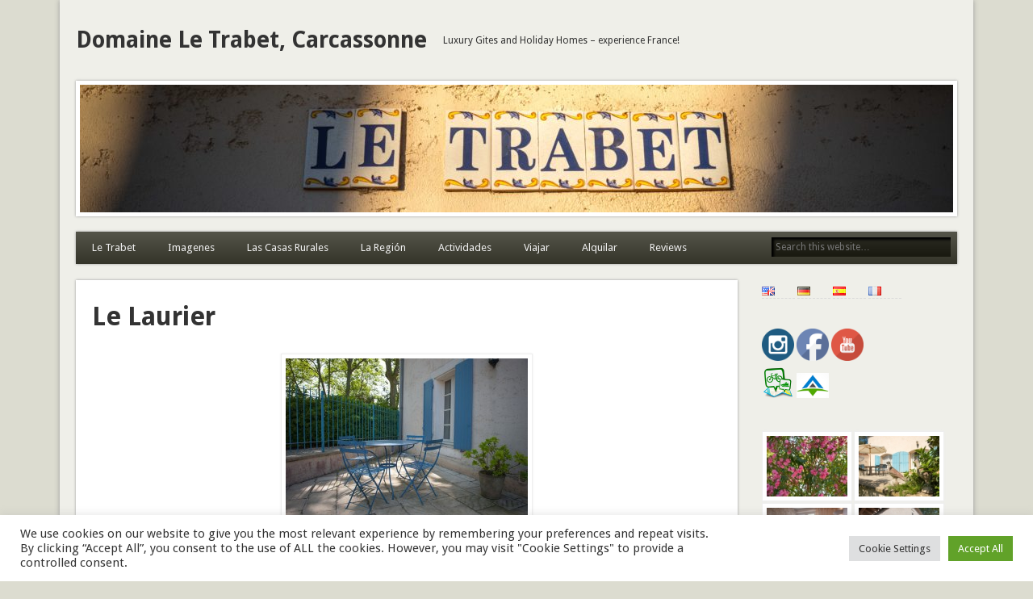

--- FILE ---
content_type: text/html; charset=UTF-8
request_url: https://letrabet.com/las-casas-rurales/casa-rural-le-laurier/
body_size: 17860
content:
<!DOCTYPE html>
<html lang="es-ES">
<head>
<meta charset="UTF-8" />
<meta name="viewport" content="width=device-width" />
<link rel="profile" href="https://gmpg.org/xfn/11" />
<link rel="pingback" href="" />
<!--[if lt IE 9]>
<script src="https://letrabet.com/wp-content/themes/esplanade/scripts/html5.js" type="text/javascript"></script>
<![endif]-->
<meta name='robots' content='index, follow, max-image-preview:large, max-snippet:-1, max-video-preview:-1' />

            <script data-no-defer="1" data-ezscrex="false" data-cfasync="false" data-pagespeed-no-defer data-cookieconsent="ignore">
                var ctPublicFunctions = {"_ajax_nonce":"23582fe0df","_rest_nonce":"0eb86bb17a","_ajax_url":"\/wp-admin\/admin-ajax.php","_rest_url":"https:\/\/letrabet.com\/wp-json\/","data__cookies_type":"none","data__ajax_type":"rest","data__bot_detector_enabled":"1","data__frontend_data_log_enabled":1,"cookiePrefix":"","wprocket_detected":false,"host_url":"letrabet.com","text__ee_click_to_select":"Click to select the whole data","text__ee_original_email":"The complete one is","text__ee_got_it":"Got it","text__ee_blocked":"Bloqueado","text__ee_cannot_connect":"Cannot connect","text__ee_cannot_decode":"Can not decode email. Unknown reason","text__ee_email_decoder":"CleanTalk email decoder","text__ee_wait_for_decoding":"The magic is on the way!","text__ee_decoding_process":"Please wait a few seconds while we decode the contact data."}
            </script>
        
            <script data-no-defer="1" data-ezscrex="false" data-cfasync="false" data-pagespeed-no-defer data-cookieconsent="ignore">
                var ctPublic = {"_ajax_nonce":"23582fe0df","settings__forms__check_internal":"0","settings__forms__check_external":"0","settings__forms__force_protection":"0","settings__forms__search_test":"1","settings__forms__wc_add_to_cart":"0","settings__data__bot_detector_enabled":"1","settings__sfw__anti_crawler":0,"blog_home":"https:\/\/letrabet.com\/","pixel__setting":"3","pixel__enabled":true,"pixel__url":null,"data__email_check_before_post":"1","data__email_check_exist_post":"1","data__cookies_type":"none","data__key_is_ok":true,"data__visible_fields_required":true,"wl_brandname":"Anti-Spam by CleanTalk","wl_brandname_short":"CleanTalk","ct_checkjs_key":"656402da45f827ec20defbd63e7debc5d6332f085764954122b55ef55069d8a9","emailEncoderPassKey":"f381f0b5bb1500487501fb970be6c1ea","bot_detector_forms_excluded":"W10=","advancedCacheExists":false,"varnishCacheExists":false,"wc_ajax_add_to_cart":false,"theRealPerson":{"phrases":{"trpHeading":"\u00a1La insignia de la \u00abPersona real\u00bb!","trpContent1":"El comentarista act\u00faa como una persona real y se verifica que no es un bot.","trpContent2":" Anti-Spam by CleanTalk","trpContentLearnMore":"Saber m\u00e1s"},"trpContentLink":"https:\/\/cleantalk.org\/help\/the-real-person?utm_id=&amp;utm_term=&amp;utm_source=admin_side&amp;utm_medium=trp_badge&amp;utm_content=trp_badge_link_click&amp;utm_campaign=apbct_links","imgPersonUrl":"https:\/\/letrabet.com\/wp-content\/plugins\/cleantalk-spam-protect\/css\/images\/real_user.svg","imgShieldUrl":"https:\/\/letrabet.com\/wp-content\/plugins\/cleantalk-spam-protect\/css\/images\/shield.svg"}}
            </script>
        
	<!-- This site is optimized with the Yoast SEO plugin v26.8 - https://yoast.com/product/yoast-seo-wordpress/ -->
	<title>Le Laurier - Domaine Le Trabet, Carcassonne</title>
	<meta name="description" content="Este apartamento de el enólogo de dos plantas (125 metros cuadrados) ha sido completamente restaurado y cuenta con una chimenea y calefacción central." />
	<link rel="canonical" href="https://letrabet.com/las-casas-rurales/casa-rural-le-laurier/" />
	<meta property="og:locale" content="es_ES" />
	<meta property="og:locale:alternate" content="en_US" />
	<meta property="og:locale:alternate" content="de_DE" />
	<meta property="og:locale:alternate" content="fr_FR" />
	<meta property="og:type" content="article" />
	<meta property="og:title" content="Le Laurier - Domaine Le Trabet, Carcassonne" />
	<meta property="og:description" content="Este apartamento de el enólogo de dos plantas (125 metros cuadrados) ha sido completamente restaurado y cuenta con una chimenea y calefacción central." />
	<meta property="og:url" content="https://letrabet.com/las-casas-rurales/casa-rural-le-laurier/" />
	<meta property="og:site_name" content="Domaine Le Trabet, Carcassonne" />
	<meta property="article:publisher" content="https://facebook.com/letrabet" />
	<meta property="article:modified_time" content="2021-10-22T20:24:43+00:00" />
	<meta property="og:image" content="https://letrabet.com/wp-content/uploads/2013/12/CSL20120625-8667-300x199.jpg" />
	<script type="application/ld+json" class="yoast-schema-graph">{"@context":"https://schema.org","@graph":[{"@type":"WebPage","@id":"https://letrabet.com/las-casas-rurales/casa-rural-le-laurier/","url":"https://letrabet.com/las-casas-rurales/casa-rural-le-laurier/","name":"Le Laurier - Domaine Le Trabet, Carcassonne","isPartOf":{"@id":"https://letrabet.com/le-trabet-es/#website"},"primaryImageOfPage":{"@id":"https://letrabet.com/las-casas-rurales/casa-rural-le-laurier/#primaryimage"},"image":{"@id":"https://letrabet.com/las-casas-rurales/casa-rural-le-laurier/#primaryimage"},"thumbnailUrl":"https://letrabet.com/wp-content/uploads/2013/12/CSL20120625-8667-300x199.jpg","datePublished":"2014-03-13T17:14:58+00:00","dateModified":"2021-10-22T20:24:43+00:00","description":"Este apartamento de el enólogo de dos plantas (125 metros cuadrados) ha sido completamente restaurado y cuenta con una chimenea y calefacción central.","breadcrumb":{"@id":"https://letrabet.com/las-casas-rurales/casa-rural-le-laurier/#breadcrumb"},"inLanguage":"es","potentialAction":[{"@type":"ReadAction","target":["https://letrabet.com/las-casas-rurales/casa-rural-le-laurier/"]}]},{"@type":"ImageObject","inLanguage":"es","@id":"https://letrabet.com/las-casas-rurales/casa-rural-le-laurier/#primaryimage","url":"https://letrabet.com/wp-content/uploads/2013/12/CSL20120625-8667-300x199.jpg","contentUrl":"https://letrabet.com/wp-content/uploads/2013/12/CSL20120625-8667-300x199.jpg"},{"@type":"BreadcrumbList","@id":"https://letrabet.com/las-casas-rurales/casa-rural-le-laurier/#breadcrumb","itemListElement":[{"@type":"ListItem","position":1,"name":"Home","item":"https://letrabet.com/le-trabet-es/"},{"@type":"ListItem","position":2,"name":"Las Casas Rurales","item":"https://letrabet.com/las-casas-rurales/"},{"@type":"ListItem","position":3,"name":"Le Laurier"}]},{"@type":"WebSite","@id":"https://letrabet.com/le-trabet-es/#website","url":"https://letrabet.com/le-trabet-es/","name":"Domaine Le Trabet, Carcassonne","description":"Luxury Gites and Holiday Homes - experience France!","potentialAction":[{"@type":"SearchAction","target":{"@type":"EntryPoint","urlTemplate":"https://letrabet.com/le-trabet-es/?s={search_term_string}"},"query-input":{"@type":"PropertyValueSpecification","valueRequired":true,"valueName":"search_term_string"}}],"inLanguage":"es"}]}</script>
	<!-- / Yoast SEO plugin. -->


<link rel="alternate" href="https://letrabet.com/gites/holiday-apartment-le-laurier/" hreflang="en" />
<link rel="alternate" href="https://letrabet.com/ferienwohnungen/apartment-le-laurier/" hreflang="de" />
<link rel="alternate" href="https://letrabet.com/las-casas-rurales/casa-rural-le-laurier/" hreflang="es" />
<link rel="alternate" href="https://letrabet.com/les-gites/gite-le-laurier/" hreflang="fr" />
<link rel='dns-prefetch' href='//fd.cleantalk.org' />
<link rel='dns-prefetch' href='//challenges.cloudflare.com' />
<link rel="alternate" type="application/rss+xml" title="Domaine Le Trabet, Carcassonne &raquo; Feed" href="https://letrabet.com/es/feed/" />
<link rel="alternate" type="application/rss+xml" title="Domaine Le Trabet, Carcassonne &raquo; Feed de los comentarios" href="https://letrabet.com/es/comments/feed/" />
<link rel="alternate" title="oEmbed (JSON)" type="application/json+oembed" href="https://letrabet.com/wp-json/oembed/1.0/embed?url=https%3A%2F%2Fletrabet.com%2Flas-casas-rurales%2Fcasa-rural-le-laurier%2F&#038;lang=es" />
<link rel="alternate" title="oEmbed (XML)" type="text/xml+oembed" href="https://letrabet.com/wp-json/oembed/1.0/embed?url=https%3A%2F%2Fletrabet.com%2Flas-casas-rurales%2Fcasa-rural-le-laurier%2F&#038;format=xml&#038;lang=es" />
<style id='wp-img-auto-sizes-contain-inline-css' type='text/css'>
img:is([sizes=auto i],[sizes^="auto," i]){contain-intrinsic-size:3000px 1500px}
/*# sourceURL=wp-img-auto-sizes-contain-inline-css */
</style>
<style id='wp-emoji-styles-inline-css' type='text/css'>

	img.wp-smiley, img.emoji {
		display: inline !important;
		border: none !important;
		box-shadow: none !important;
		height: 1em !important;
		width: 1em !important;
		margin: 0 0.07em !important;
		vertical-align: -0.1em !important;
		background: none !important;
		padding: 0 !important;
	}
/*# sourceURL=wp-emoji-styles-inline-css */
</style>
<style id='wp-block-library-inline-css' type='text/css'>
:root{--wp-block-synced-color:#7a00df;--wp-block-synced-color--rgb:122,0,223;--wp-bound-block-color:var(--wp-block-synced-color);--wp-editor-canvas-background:#ddd;--wp-admin-theme-color:#007cba;--wp-admin-theme-color--rgb:0,124,186;--wp-admin-theme-color-darker-10:#006ba1;--wp-admin-theme-color-darker-10--rgb:0,107,160.5;--wp-admin-theme-color-darker-20:#005a87;--wp-admin-theme-color-darker-20--rgb:0,90,135;--wp-admin-border-width-focus:2px}@media (min-resolution:192dpi){:root{--wp-admin-border-width-focus:1.5px}}.wp-element-button{cursor:pointer}:root .has-very-light-gray-background-color{background-color:#eee}:root .has-very-dark-gray-background-color{background-color:#313131}:root .has-very-light-gray-color{color:#eee}:root .has-very-dark-gray-color{color:#313131}:root .has-vivid-green-cyan-to-vivid-cyan-blue-gradient-background{background:linear-gradient(135deg,#00d084,#0693e3)}:root .has-purple-crush-gradient-background{background:linear-gradient(135deg,#34e2e4,#4721fb 50%,#ab1dfe)}:root .has-hazy-dawn-gradient-background{background:linear-gradient(135deg,#faaca8,#dad0ec)}:root .has-subdued-olive-gradient-background{background:linear-gradient(135deg,#fafae1,#67a671)}:root .has-atomic-cream-gradient-background{background:linear-gradient(135deg,#fdd79a,#004a59)}:root .has-nightshade-gradient-background{background:linear-gradient(135deg,#330968,#31cdcf)}:root .has-midnight-gradient-background{background:linear-gradient(135deg,#020381,#2874fc)}:root{--wp--preset--font-size--normal:16px;--wp--preset--font-size--huge:42px}.has-regular-font-size{font-size:1em}.has-larger-font-size{font-size:2.625em}.has-normal-font-size{font-size:var(--wp--preset--font-size--normal)}.has-huge-font-size{font-size:var(--wp--preset--font-size--huge)}.has-text-align-center{text-align:center}.has-text-align-left{text-align:left}.has-text-align-right{text-align:right}.has-fit-text{white-space:nowrap!important}#end-resizable-editor-section{display:none}.aligncenter{clear:both}.items-justified-left{justify-content:flex-start}.items-justified-center{justify-content:center}.items-justified-right{justify-content:flex-end}.items-justified-space-between{justify-content:space-between}.screen-reader-text{border:0;clip-path:inset(50%);height:1px;margin:-1px;overflow:hidden;padding:0;position:absolute;width:1px;word-wrap:normal!important}.screen-reader-text:focus{background-color:#ddd;clip-path:none;color:#444;display:block;font-size:1em;height:auto;left:5px;line-height:normal;padding:15px 23px 14px;text-decoration:none;top:5px;width:auto;z-index:100000}html :where(.has-border-color){border-style:solid}html :where([style*=border-top-color]){border-top-style:solid}html :where([style*=border-right-color]){border-right-style:solid}html :where([style*=border-bottom-color]){border-bottom-style:solid}html :where([style*=border-left-color]){border-left-style:solid}html :where([style*=border-width]){border-style:solid}html :where([style*=border-top-width]){border-top-style:solid}html :where([style*=border-right-width]){border-right-style:solid}html :where([style*=border-bottom-width]){border-bottom-style:solid}html :where([style*=border-left-width]){border-left-style:solid}html :where(img[class*=wp-image-]){height:auto;max-width:100%}:where(figure){margin:0 0 1em}html :where(.is-position-sticky){--wp-admin--admin-bar--position-offset:var(--wp-admin--admin-bar--height,0px)}@media screen and (max-width:600px){html :where(.is-position-sticky){--wp-admin--admin-bar--position-offset:0px}}

/*# sourceURL=wp-block-library-inline-css */
</style><style id='global-styles-inline-css' type='text/css'>
:root{--wp--preset--aspect-ratio--square: 1;--wp--preset--aspect-ratio--4-3: 4/3;--wp--preset--aspect-ratio--3-4: 3/4;--wp--preset--aspect-ratio--3-2: 3/2;--wp--preset--aspect-ratio--2-3: 2/3;--wp--preset--aspect-ratio--16-9: 16/9;--wp--preset--aspect-ratio--9-16: 9/16;--wp--preset--color--black: #000000;--wp--preset--color--cyan-bluish-gray: #abb8c3;--wp--preset--color--white: #ffffff;--wp--preset--color--pale-pink: #f78da7;--wp--preset--color--vivid-red: #cf2e2e;--wp--preset--color--luminous-vivid-orange: #ff6900;--wp--preset--color--luminous-vivid-amber: #fcb900;--wp--preset--color--light-green-cyan: #7bdcb5;--wp--preset--color--vivid-green-cyan: #00d084;--wp--preset--color--pale-cyan-blue: #8ed1fc;--wp--preset--color--vivid-cyan-blue: #0693e3;--wp--preset--color--vivid-purple: #9b51e0;--wp--preset--gradient--vivid-cyan-blue-to-vivid-purple: linear-gradient(135deg,rgb(6,147,227) 0%,rgb(155,81,224) 100%);--wp--preset--gradient--light-green-cyan-to-vivid-green-cyan: linear-gradient(135deg,rgb(122,220,180) 0%,rgb(0,208,130) 100%);--wp--preset--gradient--luminous-vivid-amber-to-luminous-vivid-orange: linear-gradient(135deg,rgb(252,185,0) 0%,rgb(255,105,0) 100%);--wp--preset--gradient--luminous-vivid-orange-to-vivid-red: linear-gradient(135deg,rgb(255,105,0) 0%,rgb(207,46,46) 100%);--wp--preset--gradient--very-light-gray-to-cyan-bluish-gray: linear-gradient(135deg,rgb(238,238,238) 0%,rgb(169,184,195) 100%);--wp--preset--gradient--cool-to-warm-spectrum: linear-gradient(135deg,rgb(74,234,220) 0%,rgb(151,120,209) 20%,rgb(207,42,186) 40%,rgb(238,44,130) 60%,rgb(251,105,98) 80%,rgb(254,248,76) 100%);--wp--preset--gradient--blush-light-purple: linear-gradient(135deg,rgb(255,206,236) 0%,rgb(152,150,240) 100%);--wp--preset--gradient--blush-bordeaux: linear-gradient(135deg,rgb(254,205,165) 0%,rgb(254,45,45) 50%,rgb(107,0,62) 100%);--wp--preset--gradient--luminous-dusk: linear-gradient(135deg,rgb(255,203,112) 0%,rgb(199,81,192) 50%,rgb(65,88,208) 100%);--wp--preset--gradient--pale-ocean: linear-gradient(135deg,rgb(255,245,203) 0%,rgb(182,227,212) 50%,rgb(51,167,181) 100%);--wp--preset--gradient--electric-grass: linear-gradient(135deg,rgb(202,248,128) 0%,rgb(113,206,126) 100%);--wp--preset--gradient--midnight: linear-gradient(135deg,rgb(2,3,129) 0%,rgb(40,116,252) 100%);--wp--preset--font-size--small: 13px;--wp--preset--font-size--medium: 20px;--wp--preset--font-size--large: 36px;--wp--preset--font-size--x-large: 42px;--wp--preset--spacing--20: 0.44rem;--wp--preset--spacing--30: 0.67rem;--wp--preset--spacing--40: 1rem;--wp--preset--spacing--50: 1.5rem;--wp--preset--spacing--60: 2.25rem;--wp--preset--spacing--70: 3.38rem;--wp--preset--spacing--80: 5.06rem;--wp--preset--shadow--natural: 6px 6px 9px rgba(0, 0, 0, 0.2);--wp--preset--shadow--deep: 12px 12px 50px rgba(0, 0, 0, 0.4);--wp--preset--shadow--sharp: 6px 6px 0px rgba(0, 0, 0, 0.2);--wp--preset--shadow--outlined: 6px 6px 0px -3px rgb(255, 255, 255), 6px 6px rgb(0, 0, 0);--wp--preset--shadow--crisp: 6px 6px 0px rgb(0, 0, 0);}:where(.is-layout-flex){gap: 0.5em;}:where(.is-layout-grid){gap: 0.5em;}body .is-layout-flex{display: flex;}.is-layout-flex{flex-wrap: wrap;align-items: center;}.is-layout-flex > :is(*, div){margin: 0;}body .is-layout-grid{display: grid;}.is-layout-grid > :is(*, div){margin: 0;}:where(.wp-block-columns.is-layout-flex){gap: 2em;}:where(.wp-block-columns.is-layout-grid){gap: 2em;}:where(.wp-block-post-template.is-layout-flex){gap: 1.25em;}:where(.wp-block-post-template.is-layout-grid){gap: 1.25em;}.has-black-color{color: var(--wp--preset--color--black) !important;}.has-cyan-bluish-gray-color{color: var(--wp--preset--color--cyan-bluish-gray) !important;}.has-white-color{color: var(--wp--preset--color--white) !important;}.has-pale-pink-color{color: var(--wp--preset--color--pale-pink) !important;}.has-vivid-red-color{color: var(--wp--preset--color--vivid-red) !important;}.has-luminous-vivid-orange-color{color: var(--wp--preset--color--luminous-vivid-orange) !important;}.has-luminous-vivid-amber-color{color: var(--wp--preset--color--luminous-vivid-amber) !important;}.has-light-green-cyan-color{color: var(--wp--preset--color--light-green-cyan) !important;}.has-vivid-green-cyan-color{color: var(--wp--preset--color--vivid-green-cyan) !important;}.has-pale-cyan-blue-color{color: var(--wp--preset--color--pale-cyan-blue) !important;}.has-vivid-cyan-blue-color{color: var(--wp--preset--color--vivid-cyan-blue) !important;}.has-vivid-purple-color{color: var(--wp--preset--color--vivid-purple) !important;}.has-black-background-color{background-color: var(--wp--preset--color--black) !important;}.has-cyan-bluish-gray-background-color{background-color: var(--wp--preset--color--cyan-bluish-gray) !important;}.has-white-background-color{background-color: var(--wp--preset--color--white) !important;}.has-pale-pink-background-color{background-color: var(--wp--preset--color--pale-pink) !important;}.has-vivid-red-background-color{background-color: var(--wp--preset--color--vivid-red) !important;}.has-luminous-vivid-orange-background-color{background-color: var(--wp--preset--color--luminous-vivid-orange) !important;}.has-luminous-vivid-amber-background-color{background-color: var(--wp--preset--color--luminous-vivid-amber) !important;}.has-light-green-cyan-background-color{background-color: var(--wp--preset--color--light-green-cyan) !important;}.has-vivid-green-cyan-background-color{background-color: var(--wp--preset--color--vivid-green-cyan) !important;}.has-pale-cyan-blue-background-color{background-color: var(--wp--preset--color--pale-cyan-blue) !important;}.has-vivid-cyan-blue-background-color{background-color: var(--wp--preset--color--vivid-cyan-blue) !important;}.has-vivid-purple-background-color{background-color: var(--wp--preset--color--vivid-purple) !important;}.has-black-border-color{border-color: var(--wp--preset--color--black) !important;}.has-cyan-bluish-gray-border-color{border-color: var(--wp--preset--color--cyan-bluish-gray) !important;}.has-white-border-color{border-color: var(--wp--preset--color--white) !important;}.has-pale-pink-border-color{border-color: var(--wp--preset--color--pale-pink) !important;}.has-vivid-red-border-color{border-color: var(--wp--preset--color--vivid-red) !important;}.has-luminous-vivid-orange-border-color{border-color: var(--wp--preset--color--luminous-vivid-orange) !important;}.has-luminous-vivid-amber-border-color{border-color: var(--wp--preset--color--luminous-vivid-amber) !important;}.has-light-green-cyan-border-color{border-color: var(--wp--preset--color--light-green-cyan) !important;}.has-vivid-green-cyan-border-color{border-color: var(--wp--preset--color--vivid-green-cyan) !important;}.has-pale-cyan-blue-border-color{border-color: var(--wp--preset--color--pale-cyan-blue) !important;}.has-vivid-cyan-blue-border-color{border-color: var(--wp--preset--color--vivid-cyan-blue) !important;}.has-vivid-purple-border-color{border-color: var(--wp--preset--color--vivid-purple) !important;}.has-vivid-cyan-blue-to-vivid-purple-gradient-background{background: var(--wp--preset--gradient--vivid-cyan-blue-to-vivid-purple) !important;}.has-light-green-cyan-to-vivid-green-cyan-gradient-background{background: var(--wp--preset--gradient--light-green-cyan-to-vivid-green-cyan) !important;}.has-luminous-vivid-amber-to-luminous-vivid-orange-gradient-background{background: var(--wp--preset--gradient--luminous-vivid-amber-to-luminous-vivid-orange) !important;}.has-luminous-vivid-orange-to-vivid-red-gradient-background{background: var(--wp--preset--gradient--luminous-vivid-orange-to-vivid-red) !important;}.has-very-light-gray-to-cyan-bluish-gray-gradient-background{background: var(--wp--preset--gradient--very-light-gray-to-cyan-bluish-gray) !important;}.has-cool-to-warm-spectrum-gradient-background{background: var(--wp--preset--gradient--cool-to-warm-spectrum) !important;}.has-blush-light-purple-gradient-background{background: var(--wp--preset--gradient--blush-light-purple) !important;}.has-blush-bordeaux-gradient-background{background: var(--wp--preset--gradient--blush-bordeaux) !important;}.has-luminous-dusk-gradient-background{background: var(--wp--preset--gradient--luminous-dusk) !important;}.has-pale-ocean-gradient-background{background: var(--wp--preset--gradient--pale-ocean) !important;}.has-electric-grass-gradient-background{background: var(--wp--preset--gradient--electric-grass) !important;}.has-midnight-gradient-background{background: var(--wp--preset--gradient--midnight) !important;}.has-small-font-size{font-size: var(--wp--preset--font-size--small) !important;}.has-medium-font-size{font-size: var(--wp--preset--font-size--medium) !important;}.has-large-font-size{font-size: var(--wp--preset--font-size--large) !important;}.has-x-large-font-size{font-size: var(--wp--preset--font-size--x-large) !important;}
/*# sourceURL=global-styles-inline-css */
</style>

<style id='classic-theme-styles-inline-css' type='text/css'>
/*! This file is auto-generated */
.wp-block-button__link{color:#fff;background-color:#32373c;border-radius:9999px;box-shadow:none;text-decoration:none;padding:calc(.667em + 2px) calc(1.333em + 2px);font-size:1.125em}.wp-block-file__button{background:#32373c;color:#fff;text-decoration:none}
/*# sourceURL=/wp-includes/css/classic-themes.min.css */
</style>
<link rel='stylesheet' id='cleantalk-public-css-css' href='https://letrabet.com/wp-content/plugins/cleantalk-spam-protect/css/cleantalk-public.min.css?ver=6.71_1769099837' type='text/css' media='all' />
<link rel='stylesheet' id='cleantalk-email-decoder-css-css' href='https://letrabet.com/wp-content/plugins/cleantalk-spam-protect/css/cleantalk-email-decoder.min.css?ver=6.71_1769099837' type='text/css' media='all' />
<link rel='stylesheet' id='cleantalk-trp-css-css' href='https://letrabet.com/wp-content/plugins/cleantalk-spam-protect/css/cleantalk-trp.min.css?ver=6.71_1769099837' type='text/css' media='all' />
<link rel='stylesheet' id='contact-form-7-css' href='https://letrabet.com/wp-content/plugins/contact-form-7/includes/css/styles.css?ver=6.1.4' type='text/css' media='all' />
<link rel='stylesheet' id='cookie-law-info-css' href='https://letrabet.com/wp-content/plugins/cookie-law-info/legacy/public/css/cookie-law-info-public.css?ver=3.3.9.1' type='text/css' media='all' />
<link rel='stylesheet' id='cookie-law-info-gdpr-css' href='https://letrabet.com/wp-content/plugins/cookie-law-info/legacy/public/css/cookie-law-info-gdpr.css?ver=3.3.9.1' type='text/css' media='all' />
<link rel='stylesheet' id='esplanade-web-font-css' href='https://fonts.googleapis.com/css?family=Droid+Sans:regular,italic,bold,bolditalic&#038;subset=latin' type='text/css' media='all' />
<link rel='stylesheet' id='esplanade-css' href='https://letrabet.com/wp-content/themes/esplanade/style.css' type='text/css' media='all' />
<link rel='stylesheet' id='sand-css' href='https://letrabet.com/wp-content/themes/esplanade/styles/sand.css' type='text/css' media='all' />
<link rel='stylesheet' id='tablepress-default-css' href='https://letrabet.com/wp-content/tablepress-combined.min.css?ver=55' type='text/css' media='all' />
<link rel='stylesheet' id='ngg_trigger_buttons-css' href='https://letrabet.com/wp-content/plugins/nextgen-gallery/static/GalleryDisplay/trigger_buttons.css?ver=4.0.4' type='text/css' media='all' />
<link rel='stylesheet' id='fancybox-0-css' href='https://letrabet.com/wp-content/plugins/nextgen-gallery/static/Lightbox/fancybox/jquery.fancybox-1.3.4.css?ver=4.0.4' type='text/css' media='all' />
<link rel='stylesheet' id='fontawesome_v4_shim_style-css' href='https://letrabet.com/wp-content/plugins/nextgen-gallery/static/FontAwesome/css/v4-shims.min.css?ver=6.9' type='text/css' media='all' />
<link rel='stylesheet' id='fontawesome-css' href='https://letrabet.com/wp-content/plugins/nextgen-gallery/static/FontAwesome/css/all.min.css?ver=6.9' type='text/css' media='all' />
<link rel='stylesheet' id='nextgen_pagination_style-css' href='https://letrabet.com/wp-content/plugins/nextgen-gallery/static/GalleryDisplay/pagination_style.css?ver=4.0.4' type='text/css' media='all' />
<link rel='stylesheet' id='nextgen_basic_thumbnails_style-css' href='https://letrabet.com/wp-content/plugins/nextgen-gallery/static/Thumbnails/nextgen_basic_thumbnails.css?ver=4.0.4' type='text/css' media='all' />
<link rel='stylesheet' id='nextgen_widgets_style-css' href='https://letrabet.com/wp-content/plugins/nextgen-gallery/static/Widget/display.css?ver=4.0.4' type='text/css' media='all' />
<script type="text/javascript" src="https://letrabet.com/wp-content/plugins/cleantalk-spam-protect/js/apbct-public-bundle.min.js?ver=6.71_1769099837" id="apbct-public-bundle.min-js-js"></script>
<script type="text/javascript" src="https://fd.cleantalk.org/ct-bot-detector-wrapper.js?ver=6.71" id="ct_bot_detector-js" defer="defer" data-wp-strategy="defer"></script>
<script type="text/javascript" src="https://letrabet.com/wp-includes/js/jquery/jquery.min.js?ver=3.7.1" id="jquery-core-js"></script>
<script type="text/javascript" src="https://letrabet.com/wp-includes/js/jquery/jquery-migrate.min.js?ver=3.4.1" id="jquery-migrate-js"></script>
<script type="text/javascript" id="cookie-law-info-js-extra">
/* <![CDATA[ */
var Cli_Data = {"nn_cookie_ids":[],"cookielist":[],"non_necessary_cookies":[],"ccpaEnabled":"","ccpaRegionBased":"","ccpaBarEnabled":"","strictlyEnabled":["necessary","obligatoire"],"ccpaType":"gdpr","js_blocking":"1","custom_integration":"","triggerDomRefresh":"","secure_cookies":""};
var cli_cookiebar_settings = {"animate_speed_hide":"500","animate_speed_show":"500","background":"#FFF","border":"#b1a6a6c2","border_on":"","button_1_button_colour":"#61a229","button_1_button_hover":"#4e8221","button_1_link_colour":"#fff","button_1_as_button":"1","button_1_new_win":"","button_2_button_colour":"#333","button_2_button_hover":"#292929","button_2_link_colour":"#444","button_2_as_button":"","button_2_hidebar":"","button_3_button_colour":"#dedfe0","button_3_button_hover":"#b2b2b3","button_3_link_colour":"#333333","button_3_as_button":"1","button_3_new_win":"","button_4_button_colour":"#dedfe0","button_4_button_hover":"#b2b2b3","button_4_link_colour":"#333333","button_4_as_button":"1","button_7_button_colour":"#61a229","button_7_button_hover":"#4e8221","button_7_link_colour":"#fff","button_7_as_button":"1","button_7_new_win":"","font_family":"inherit","header_fix":"","notify_animate_hide":"1","notify_animate_show":"","notify_div_id":"#cookie-law-info-bar","notify_position_horizontal":"right","notify_position_vertical":"bottom","scroll_close":"","scroll_close_reload":"","accept_close_reload":"","reject_close_reload":"","showagain_tab":"","showagain_background":"#fff","showagain_border":"#000","showagain_div_id":"#cookie-law-info-again","showagain_x_position":"100px","text":"#333333","show_once_yn":"","show_once":"10000","logging_on":"","as_popup":"","popup_overlay":"1","bar_heading_text":"","cookie_bar_as":"banner","popup_showagain_position":"bottom-right","widget_position":"left"};
var log_object = {"ajax_url":"https://letrabet.com/wp-admin/admin-ajax.php"};
//# sourceURL=cookie-law-info-js-extra
/* ]]> */
</script>
<script type="text/javascript" src="https://letrabet.com/wp-content/plugins/cookie-law-info/legacy/public/js/cookie-law-info-public.js?ver=3.3.9.1" id="cookie-law-info-js"></script>
<script type="text/javascript" src="https://letrabet.com/wp-content/themes/esplanade/scripts/jquery.flexslider-min.js" id="flexslider-js"></script>
<script type="text/javascript" src="https://letrabet.com/wp-content/themes/esplanade/scripts/jquery.fitvids.js" id="fitvids-js"></script>
<script type="text/javascript" id="photocrati_ajax-js-extra">
/* <![CDATA[ */
var photocrati_ajax = {"url":"https://letrabet.com/index.php?photocrati_ajax=1","rest_url":"https://letrabet.com/wp-json/","wp_home_url":"https://letrabet.com","wp_site_url":"https://letrabet.com","wp_root_url":"https://letrabet.com","wp_plugins_url":"https://letrabet.com/wp-content/plugins","wp_content_url":"https://letrabet.com/wp-content","wp_includes_url":"https://letrabet.com/wp-includes/","ngg_param_slug":"nggallery","rest_nonce":"0eb86bb17a"};
//# sourceURL=photocrati_ajax-js-extra
/* ]]> */
</script>
<script type="text/javascript" src="https://letrabet.com/wp-content/plugins/nextgen-gallery/static/Legacy/ajax.min.js?ver=4.0.4" id="photocrati_ajax-js"></script>
<script type="text/javascript" src="https://letrabet.com/wp-content/plugins/nextgen-gallery/static/FontAwesome/js/v4-shims.min.js?ver=5.3.1" id="fontawesome_v4_shim-js"></script>
<script type="text/javascript" defer crossorigin="anonymous" data-auto-replace-svg="false" data-keep-original-source="false" data-search-pseudo-elements src="https://letrabet.com/wp-content/plugins/nextgen-gallery/static/FontAwesome/js/all.min.js?ver=5.3.1" id="fontawesome-js"></script>
<script type="text/javascript" src="https://letrabet.com/wp-content/plugins/nextgen-gallery/static/Thumbnails/nextgen_basic_thumbnails.js?ver=4.0.4" id="nextgen_basic_thumbnails_script-js"></script>
<link rel="https://api.w.org/" href="https://letrabet.com/wp-json/" /><link rel="alternate" title="JSON" type="application/json" href="https://letrabet.com/wp-json/wp/v2/pages/754" /><link rel="EditURI" type="application/rsd+xml" title="RSD" href="https://letrabet.com/xmlrpc.php?rsd" />
<link rel='shortlink' href='https://letrabet.com/?p=754' />
<!-- Analytics by WP Statistics - https://wp-statistics.com -->
<script>
/* <![CDATA[ */
	jQuery(document).ready(function($) {
		$('.nav-toggle').click(function() {
			$('#access div ul:first-child').slideToggle(250);
			return false;
		});
		if( ($(window).width() > 640) || ($(document).width() > 640) ) {
					} else {
			$('#access li').each(function() {
				if($(this).children('ul').length)
					$(this).append('<span class="drop-down-toggle"><span class="drop-down-arrow"></span></span>');
			});
			$('.drop-down-toggle').click(function() {
				$(this).parent().children('ul').slideToggle(250);
			});
		}
				$(".entry-attachment, .entry-content").fitVids({ customSelector: "iframe, object, embed"});
	});
	jQuery(window).load(function() {
			});
	AudioPlayer.setup("https://letrabet.com/wp-content/themes/esplanade/audio-player/player.swf", {  
		width: 320  
	});
/* ]]> */
</script>
<style type="text/css">
													#content {
				width:75.09%;
			}
			#sidebar {
				width:22.14%;
			}
			@media screen and (max-width: 960px) {
				#content,
				#sidebar {
					width:auto;
				}
			}
							#current-location{
			margin-top:0;
		}
					.blog #content {
			box-shadow:none;
			background:none;
		}
		.blog .post {
			padding:2.7%;
			margin-bottom:2.7%;
			box-shadow:0 0 3px #999;
			background:#fff;
		}
		.blog #posts-nav {
			padding:20px;
			margin-bottom:20px;
			box-shadow:0 0 3px #999;
			background:#fff;
			border-top:none;
		}
		.paged #content {
			margin-bottom:1.76%;
			box-shadow:0 0 3px #999;
			background:#fff;
		}
		.paged .post {
			padding:4.28% 0;
			margin:0 20px;
			box-shadow:none;
			background:none;
			border-top:#eee 1px solid;
		}
		.paged #posts-nav {
			padding:20px 0 0;
			margin:20px;
			margin-top:0;
			box-shadow:none;
			background:none;
			border-top:#eee 1px solid;
		}
																																.lang-item {
     display: inline;
     margin: auto; 
     padding-right: 25px;
}
#ngg-webslice .widget-title {display:none;}</style>
<link rel="icon" href="https://letrabet.com/wp-content/uploads/2016/01/cropped-L-lettericon-transparent-32x32.png" sizes="32x32" />
<link rel="icon" href="https://letrabet.com/wp-content/uploads/2016/01/cropped-L-lettericon-transparent-192x192.png" sizes="192x192" />
<link rel="apple-touch-icon" href="https://letrabet.com/wp-content/uploads/2016/01/cropped-L-lettericon-transparent-180x180.png" />
<meta name="msapplication-TileImage" content="https://letrabet.com/wp-content/uploads/2016/01/cropped-L-lettericon-transparent-270x270.png" />
</head>

<body class="wp-singular page-template-default page page-id-754 page-child parent-pageid-750 wp-theme-esplanade">
	<div id="wrapper">
		<header id="header">
			<div id="site-title"><a href="https://letrabet.com/le-trabet-es/" rel="home">Domaine Le Trabet, Carcassonne</a></div>
							<div id="site-description">Luxury Gites and Holiday Homes &#8211; experience France!</div>
									<div class="clear"></div>
							<a href="https://letrabet.com/le-trabet-es/" rel="home">
					<img id="header-image" src="https://letrabet.com/wp-content/uploads/2013/12/cropped-CSL20131215-6331-1.jpg" alt="Domaine Le Trabet, Carcassonne" width="1082" height="158" />
				</a>
						<nav id="access">
				<a class="nav-toggle" href="#">Navigation</a>
				<div class="menu-menu_espanol-container"><ul id="menu-menu_espanol" class="menu"><li id="menu-item-1698" class="menu-item menu-item-type-post_type menu-item-object-page menu-item-home menu-item-1698"><a href="https://letrabet.com/le-trabet-es/">Le Trabet</a></li>
<li id="menu-item-1699" class="menu-item menu-item-type-post_type menu-item-object-page menu-item-1699"><a href="https://letrabet.com/imagenes/">Imagenes</a></li>
<li id="menu-item-1700" class="menu-item menu-item-type-post_type menu-item-object-page current-page-ancestor current-menu-ancestor current-menu-parent current-page-parent current_page_parent current_page_ancestor menu-item-has-children menu-item-1700"><a href="https://letrabet.com/las-casas-rurales/">Las Casas Rurales</a>
<ul class="sub-menu">
	<li id="menu-item-1701" class="menu-item menu-item-type-post_type menu-item-object-page current-menu-item page_item page-item-754 current_page_item menu-item-1701"><a href="https://letrabet.com/las-casas-rurales/casa-rural-le-laurier/" aria-current="page">Le Laurier</a></li>
	<li id="menu-item-1702" class="menu-item menu-item-type-post_type menu-item-object-page menu-item-1702"><a href="https://letrabet.com/las-casas-rurales/casa-rural-lolivier/">L&#8217;Olivier</a></li>
	<li id="menu-item-1703" class="menu-item menu-item-type-post_type menu-item-object-page menu-item-1703"><a href="https://letrabet.com/las-casas-rurales/casa-rural-le-palmier/">Le Palmier</a></li>
	<li id="menu-item-1704" class="menu-item menu-item-type-post_type menu-item-object-page menu-item-1704"><a href="https://letrabet.com/las-casas-rurales/la-piscina/">La Piscina</a></li>
</ul>
</li>
<li id="menu-item-1705" class="menu-item menu-item-type-post_type menu-item-object-page menu-item-has-children menu-item-1705"><a href="https://letrabet.com/la-region-es/">La Región</a>
<ul class="sub-menu">
	<li id="menu-item-1706" class="menu-item menu-item-type-post_type menu-item-object-page menu-item-1706"><a href="https://letrabet.com/la-region-es/carcassonne/">Carcassonne</a></li>
	<li id="menu-item-1708" class="menu-item menu-item-type-post_type menu-item-object-page menu-item-1708"><a href="https://letrabet.com/la-region-es/toulouse/">Toulouse</a></li>
	<li id="menu-item-1707" class="menu-item menu-item-type-post_type menu-item-object-page menu-item-1707"><a href="https://letrabet.com/la-region-es/montpelier/">Montpellier</a></li>
	<li id="menu-item-1709" class="menu-item menu-item-type-post_type menu-item-object-page menu-item-1709"><a href="https://letrabet.com/la-region-es/camino-a-santiago/">Camino a Santiago</a></li>
</ul>
</li>
<li id="menu-item-1710" class="menu-item menu-item-type-post_type menu-item-object-page menu-item-has-children menu-item-1710"><a href="https://letrabet.com/actividades/">Actividades</a>
<ul class="sub-menu">
	<li id="menu-item-1711" class="menu-item menu-item-type-post_type menu-item-object-page menu-item-1711"><a href="https://letrabet.com/actividades/arte-y-cultura/">Arte y Cultura</a></li>
	<li id="menu-item-1712" class="menu-item menu-item-type-post_type menu-item-object-page menu-item-1712"><a href="https://letrabet.com/actividades/vinos-y-vinas/">Vinos y Viñas</a></li>
	<li id="menu-item-1713" class="menu-item menu-item-type-post_type menu-item-object-page menu-item-1713"><a href="https://letrabet.com/actividades/parques-y-jardines/">Parques y Jardines</a></li>
	<li id="menu-item-1714" class="menu-item menu-item-type-post_type menu-item-object-page menu-item-1714"><a href="https://letrabet.com/actividades/spa-y-bienestar/">Spa y Bienestar</a></li>
	<li id="menu-item-1715" class="menu-item menu-item-type-post_type menu-item-object-page menu-item-1715"><a href="https://letrabet.com/actividades/golf/">Golf</a></li>
	<li id="menu-item-1716" class="menu-item menu-item-type-post_type menu-item-object-page menu-item-1716"><a href="https://letrabet.com/actividades/montanismo-y-bicicletas/">Montanismo y Bicicletas</a></li>
	<li id="menu-item-1717" class="menu-item menu-item-type-post_type menu-item-object-page menu-item-1717"><a href="https://letrabet.com/actividades/vela-y-surfing/">Vela y Surfing</a></li>
	<li id="menu-item-1825" class="menu-item menu-item-type-custom menu-item-object-custom menu-item-1825"><a href="https://audeactif.com/">AudeActif</a></li>
</ul>
</li>
<li id="menu-item-1718" class="menu-item menu-item-type-post_type menu-item-object-page menu-item-1718"><a href="https://letrabet.com/viajar/">Viajar</a></li>
<li id="menu-item-1719" class="menu-item menu-item-type-post_type menu-item-object-page menu-item-has-children menu-item-1719"><a href="https://letrabet.com/alquilar/">Alquilar</a>
<ul class="sub-menu">
	<li id="menu-item-1861" class="menu-item menu-item-type-post_type menu-item-object-page menu-item-1861"><a href="https://letrabet.com/alquilar/contacto/">Contacto</a></li>
	<li id="menu-item-1858" class="menu-item menu-item-type-custom menu-item-object-custom menu-item-1858"><a href="https://letrabet.com/faq/">FAQ</a></li>
</ul>
</li>
<li id="menu-item-1721" class="menu-item menu-item-type-post_type menu-item-object-page menu-item-has-children menu-item-1721"><a href="https://letrabet.com/reviews-es/">Reviews</a>
<ul class="sub-menu">
	<li id="menu-item-1722" class="menu-item menu-item-type-post_type menu-item-object-page menu-item-1722"><a href="https://letrabet.com/reviews-es/review-le-trabet-es/">Review Le Trabet</a></li>
</ul>
</li>
</ul></div>				<form apbct-form-sign="native_search" role="search" method="get" id="searchform" action="https://letrabet.com/es/" >
	<input type="text" value="" placeholder="Search this website&#8230;" name="s" id="s" />
	<input type="submit" id="searchsubmit" value="Search" />
<input
                    class="apbct_special_field apbct_email_id__search_form"
                    name="apbct__email_id__search_form"
                    aria-label="apbct__label_id__search_form"
                    type="text" size="30" maxlength="200" autocomplete="off"
                    value=""
                /><input
                   id="apbct_submit_id__search_form" 
                   class="apbct_special_field apbct__email_id__search_form"
                   name="apbct__label_id__search_form"
                   aria-label="apbct_submit_name__search_form"
                   type="submit"
                   size="30"
                   maxlength="200"
                   value="33663"
               /></form>				<div class="clear"></div>
			</nav><!-- #access -->
		</header><!-- #header -->	<div id="container">
				<section id="content">
							<article class="post-754 page type-page status-publish hentry" id="post-754">
					<div class="entry">
												<header class="entry-header">
							<h1 class="entry-title">Le Laurier</h1>
						</header><!-- .entry-header -->
						<div class="entry-content">
							<p><a href="https://letrabet.com/wp-content/uploads/2013/12/CSL20120625-8667.jpg"><img fetchpriority="high" decoding="async" class="aligncenter" src="https://letrabet.com/wp-content/uploads/2013/12/CSL20120625-8667-300x199.jpg" alt="CSL20120625-8667" width="300" height="199" /></a>Este <strong>apartamento de el enólogo</strong> de dos plantas (125 metros cuadrados) ha sido completamente restaurado. El albergue cuenta con una <strong>chimenea</strong> y <strong>calefacción central.</strong> Tres habitaciones ofrecen un amplio espacio para <strong>seis personas</strong>.</p>
<p><strong>Le Laurier</strong> tiene <strong>dos áreas de descanso privadas</strong>, una con vistas al patio (ver la foto de arriba) y, del otro lado, vista a la piscina y el parque. Esta equipado con una barbacoa Weber.</p>
<h4><strong>Planta Baja</strong></h4>
<p>Amplia sala de estar / comedor con chimenea. TV vía satélite, equipo de DVD y equipo de radio-CD. Doble puertas francesas se abren a la <strong>terraza orientada al sur</strong>, con vistas a la piscina. La puerta principal se conecta a la <strong>terraza privada</strong> en el interior del patio. La mesa rústica de comedor sienta cómodamente <strong>6 a 8 personas</strong>.</p>
<p>La cocina cuenta con una maravillosa encimera de granito azul y está totalmente equipada con lavavajillas, microondas, vitrocerámica, horno y nevera / congelador. Ollas y sartenes, utensilios y especias se proporcionan también.</p>
<ul>
<li>WC separado en la sala, ubicado debajo de la escalera de madera que conduce a la primera planta.</li>
</ul>
<h4 align="left"><strong>Primera Planta</strong></h4>
<ul>
<li>Amplio corredor con paredes restauradas en el modo original (&#8216;pierres apparentes&#8217;).</li>
<li>Primer dormitorio (18 metros cuadrados), orientado al sur con dos camas individuales y un armario.</li>
<li>El segundo dormitorio (18 metros cuadrados), que da al patio , con cama de matrimonio (160 x 200), escritorio antiguo y un armario.</li>
<li>El tercer dormitorio (20 metros cuadrados), que da al patio , con cama de matrimonio (160 x 200), escritorio antiguo vanidad y walk-in closet.</li>
<li>Moderno cuarto de baño grande con bañera profunda, ducha, calentador de toallas y lavabo doble.</li>
<li>Baño independiente.</li>
<li>Lavadora.</li>
</ul>
<h4>Casa rural Le Laurier</h4>
<p>La casa rural <strong>Le Laurier</strong> cerca de Carcassonne es parte de <strong>Domaine du Trabet</strong>, una antigua bodega cuya historia se remonta al siglo 18. Ven y quédate con nosotros para disfrutar del Mediterráneo, los Pirineos y la maravillosa región de <strong>Languedoc-Roussillon</strong>, con todas sus actividades, arte, cultura, vinos y restaurantes.</p>
							<div class="clear"></div>
						</div><!-- .entry-content -->
											</div><!-- .entry -->
					

				</article><!-- .post -->
					</section><!-- #content -->
					<div id="sidebar">
		<div id="sidebar-top" class="widget-area" role="complementary">
		<aside id="polylang-3" class="widget widget_polylang"><ul>
	<li class="lang-item lang-item-4 lang-item-en lang-item-first"><a lang="en-US" hreflang="en-US" href="https://letrabet.com/gites/holiday-apartment-le-laurier/"><img src="/wp-content/polylang/en_US.png" alt="English" /></a></li>
	<li class="lang-item lang-item-10 lang-item-de"><a lang="de-DE" hreflang="de-DE" href="https://letrabet.com/ferienwohnungen/apartment-le-laurier/"><img src="[data-uri]" alt="Deutsch" width="16" height="11" style="width: 16px; height: 11px;" /></a></li>
	<li class="lang-item lang-item-13 lang-item-es current-lang"><a lang="es-ES" hreflang="es-ES" href="https://letrabet.com/las-casas-rurales/casa-rural-le-laurier/" aria-current="true"><img src="[data-uri]" alt="Español" width="16" height="11" style="width: 16px; height: 11px;" /></a></li>
	<li class="lang-item lang-item-6 lang-item-fr"><a lang="fr-FR" hreflang="fr-FR" href="https://letrabet.com/les-gites/gite-le-laurier/"><img src="[data-uri]" alt="Français" width="16" height="11" style="width: 16px; height: 11px;" /></a></li>
</ul>
</aside><!-- .widget --><aside id="custom_html-2" class="widget_text widget widget_custom_html"><div class="textwidget custom-html-widget"><a href="https://instagram.com/letrabet/"><img src="//letrabet.com/wp-content/gallery/buttons/default_instagram.png"  width="40" height="40" alt="Instagram - Le Trabet" /></a>
<a href="https://facebook.com/letrabet"><img src="//letrabet.com/wp-content/gallery/buttons/default_facebook.png" width="40" height="40" alt="Facebook - Le Trabet" /></a>
<a href="https://youtube.com/channel/UC6mVUOZ6g8lslzsCcvUDhiw"><img src="//letrabet.com/wp-content/gallery/buttons/default_youtube.png" width="40" height="40" alt="YouTube - Le Trabet" /></a>
<br>
<a href="https://www.alltrails.com/members/letrabet"><img src="//letrabet.com/wp-content/gallery/buttons/default_gpsies.png" width="40" height="40" alt="Alltrails - Le Trabet" /></a>
<a href="https://audeactif.com/"><img src="https://audeactif.com/wp-content/uploads/2016/07/cropped-letter-a-mountain-logo.png"  width="40" height="40" alt="AudeActif - activities in the Aude" /></a></div></aside><!-- .widget --><aside id="ngg-images-3" class="widget ngg_images"><div class="hslice" id="ngg-webslice"><h3 class="entry-title widget-title">&nbsp;</h3><div class="ngg-widget entry-content">
			<a href="https://letrabet.com/wp-content/gallery/le-trabet/CSL20110730-4019.jpg"
			title=" "
			data-image-id='59'
			class="ngg-fancybox" rel="6d2c77b474f1e0d6745d186d2318ebd0"			><img title="oleander"
				alt="oleander"
				src="https://letrabet.com/wp-content/gallery/le-trabet/thumbs/thumbs_CSL20110730-4019.jpg"
				width="100"
				height="75"
			/></a>
			<a href="https://letrabet.com/wp-content/gallery/le-palmier/CSL20140911-8208.jpg"
			title=" "
			data-image-id='67'
			class="ngg-fancybox" rel="6d2c77b474f1e0d6745d186d2318ebd0"			><img title="Le Palmier private terrasse"
				alt="Le Palmier private terrasse"
				src="https://letrabet.com/wp-content/gallery/le-palmier/thumbs/thumbs_CSL20140911-8208.jpg"
				width="100"
				height="75"
			/></a>
			<a href="https://letrabet.com/wp-content/gallery/le-laurier/CSL20120625-8666.jpg"
			title=" "
			data-image-id='70'
			class="ngg-fancybox" rel="6d2c77b474f1e0d6745d186d2318ebd0"			><img title="Le Laurier upstairs hallway"
				alt="Le Laurier upstairs hallway"
				src="https://letrabet.com/wp-content/gallery/le-laurier/thumbs/thumbs_CSL20120625-8666.jpg"
				width="100"
				height="75"
			/></a>
			<a href="https://letrabet.com/wp-content/gallery/lolivier/CSL20140911-8248.jpg"
			title=" "
			data-image-id='85'
			class="ngg-fancybox" rel="6d2c77b474f1e0d6745d186d2318ebd0"			><img title="L&#039;Olivier inner court"
				alt="L&#039;Olivier inner court"
				src="https://letrabet.com/wp-content/gallery/lolivier/thumbs/thumbs_CSL20140911-8248.jpg"
				width="100"
				height="75"
			/></a>
			<a href="https://letrabet.com/wp-content/gallery/le-trabet/g1livingroom1.jpg"
			title=" "
			data-image-id='6'
			class="ngg-fancybox" rel="6d2c77b474f1e0d6745d186d2318ebd0"			><img title="Le Palmier dining table"
				alt="Le Palmier dining table"
				src="https://letrabet.com/wp-content/gallery/le-trabet/thumbs/thumbs_g1livingroom1.jpg"
				width="100"
				height="75"
			/></a>
			<a href="https://letrabet.com/wp-content/gallery/le-trabet/g3bedroom2.jpg"
			title=" "
			data-image-id='14'
			class="ngg-fancybox" rel="6d2c77b474f1e0d6745d186d2318ebd0"			><img title="L&#039;Olivier downstairs bedroom"
				alt="L&#039;Olivier downstairs bedroom"
				src="https://letrabet.com/wp-content/gallery/le-trabet/thumbs/thumbs_g3bedroom2.jpg"
				width="100"
				height="75"
			/></a>
	</div>

</div></aside><!-- .widget --><aside id="custom_html-3" class="widget_text widget widget_custom_html"><div class="textwidget custom-html-widget"><a href="https://letrabet.com/contact/"><img src="https://letrabet.com/wp-content/gallery/buttons/le-trabet_contact.svg"  width="191" height="89" alt="Contact us" /></a><br />
<a href="https://letrabet.com/contact/"><img src="https://letrabet.com/wp-content/gallery/buttons/contact-us-button2.png"  width="120" height="30" alt="Contact us" /></a><br />
<a href="http://ourdisclaimer.com/?i=letrabet.com"><img src="https://letrabet.com/wp-content/gallery/buttons/ourdisclaimer.gif"  width="80" height="15" alt="Disclaimer" /></a>
<a href="https://letrabet.com/imprint"><img src="https://letrabet.com/wp-content/gallery/buttons/imprint-button.png"  width="80" height="15" alt="Imprint" /></a></div></aside><!-- .widget --><aside id="googlemapswidget-2" class="widget google-maps-widget"><p><a data-gmw-id="googlemapswidget-2" class="gmw-thumbnail-map gmw-lightbox-enabled" href="#gmw-dialog-googlemapswidget-2"><img width="220" height="220" alt="Haz clic para abrir un mapa más grande" title="Haz clic para abrir un mapa más grande" src="//maps.googleapis.com/maps/api/staticmap?key=AIzaSyBUURhh2a_QNGaTg6_IYwpZYjWEBeL4iHU&amp;scale=1&amp;format=png&amp;zoom=7&amp;size=220x220&amp;language=en&amp;maptype=roadmap&amp;markers=size%3Adefault%7Ccolor%3A0xff0000%7Clabel%3AA%7CDomaine+Le+Trabet%2C+Moussoulens%2C+France&amp;center=Domaine+Le+Trabet%2C+Moussoulens%2C+France&amp;visual_refresh=true"></a></p></aside><!-- .widget -->		<div class="clear"></div>
	</div><!-- #sidebar-top -->
			</div><!-- #sidebar -->			</div><!-- #container -->
		<div id="footer">
						<div id="copyright">
				<p class="copyright">© 2002-2026 Domaine Le Trabet, Carcassonne</p>
								<div class="clear"></div>
			</div><!-- #copyright -->
		</div><!-- #footer -->
	</div><!-- #wrapper -->
<script type="speculationrules">
{"prefetch":[{"source":"document","where":{"and":[{"href_matches":"/*"},{"not":{"href_matches":["/wp-*.php","/wp-admin/*","/wp-content/uploads/*","/wp-content/*","/wp-content/plugins/*","/wp-content/themes/esplanade/*","/*\\?(.+)"]}},{"not":{"selector_matches":"a[rel~=\"nofollow\"]"}},{"not":{"selector_matches":".no-prefetch, .no-prefetch a"}}]},"eagerness":"conservative"}]}
</script>
<!--googleoff: all--><div id="cookie-law-info-bar" data-nosnippet="true"><span><div class="cli-bar-container cli-style-v2"><div class="cli-bar-message">We use cookies on our website to give you the most relevant experience by remembering your preferences and repeat visits. By clicking “Accept All”, you consent to the use of ALL the cookies. However, you may visit "Cookie Settings" to provide a controlled consent.</div><div class="cli-bar-btn_container"><a role='button' class="medium cli-plugin-button cli-plugin-main-button cli_settings_button" style="margin:0px 5px 0px 0px">Cookie Settings</a><a id="wt-cli-accept-all-btn" role='button' data-cli_action="accept_all" class="wt-cli-element medium cli-plugin-button wt-cli-accept-all-btn cookie_action_close_header cli_action_button">Accept All</a></div></div></span></div><div id="cookie-law-info-again" style="display:none" data-nosnippet="true"><span id="cookie_hdr_showagain">Manage consent</span></div><div class="cli-modal" data-nosnippet="true" id="cliSettingsPopup" tabindex="-1" role="dialog" aria-labelledby="cliSettingsPopup" aria-hidden="true">
  <div class="cli-modal-dialog" role="document">
	<div class="cli-modal-content cli-bar-popup">
		  <button type="button" class="cli-modal-close" id="cliModalClose">
			<svg class="" viewBox="0 0 24 24"><path d="M19 6.41l-1.41-1.41-5.59 5.59-5.59-5.59-1.41 1.41 5.59 5.59-5.59 5.59 1.41 1.41 5.59-5.59 5.59 5.59 1.41-1.41-5.59-5.59z"></path><path d="M0 0h24v24h-24z" fill="none"></path></svg>
			<span class="wt-cli-sr-only">Cerrar</span>
		  </button>
		  <div class="cli-modal-body">
			<div class="cli-container-fluid cli-tab-container">
	<div class="cli-row">
		<div class="cli-col-12 cli-align-items-stretch cli-px-0">
			<div class="cli-privacy-overview">
				<h4>Privacy Overview</h4>				<div class="cli-privacy-content">
					<div class="cli-privacy-content-text">This website uses cookies to improve your experience while you navigate through the website. Out of these, the cookies that are categorized as necessary are stored on your browser as they are essential for the working of basic functionalities of the website. We also use third-party cookies that help us analyze and understand how you use this website. These cookies will be stored in your browser only with your consent. You also have the option to opt-out of these cookies. But opting out of some of these cookies may affect your browsing experience.</div>
				</div>
				<a class="cli-privacy-readmore" aria-label="Mostrar más" role="button" data-readmore-text="Mostrar más" data-readless-text="Mostrar menos"></a>			</div>
		</div>
		<div class="cli-col-12 cli-align-items-stretch cli-px-0 cli-tab-section-container">
					</div>
	</div>
</div>
		  </div>
		  <div class="cli-modal-footer">
			<div class="wt-cli-element cli-container-fluid cli-tab-container">
				<div class="cli-row">
					<div class="cli-col-12 cli-align-items-stretch cli-px-0">
						<div class="cli-tab-footer wt-cli-privacy-overview-actions">
						
															<a id="wt-cli-privacy-save-btn" role="button" tabindex="0" data-cli-action="accept" class="wt-cli-privacy-btn cli_setting_save_button wt-cli-privacy-accept-btn cli-btn">GUARDAR Y ACEPTAR</a>
													</div>
						
					</div>
				</div>
			</div>
		</div>
	</div>
  </div>
</div>
<div class="cli-modal-backdrop cli-fade cli-settings-overlay"></div>
<div class="cli-modal-backdrop cli-fade cli-popupbar-overlay"></div>
<!--googleon: all--><div class="gmw-dialog" style="display: none" data-map-height="550" data-map-width="550" data-thumb-height="220" data-thumb-width="220" data-map-skin="light" data-map-iframe-url="https://www.google.com/maps/embed/v1/place?q=Domaine+Le+Trabet%2C+Moussoulens%2C+France&amp;attribution_source=Domaine+Le+Trabet%2C+Carcassonne&amp;attribution_web_url=https%3A%2F%2Fletrabet.com&amp;attribution_ios_deep_link_id=comgooglemaps%3A%2F%2F%3Fdaddr%3DDomaine+Le+Trabet%2C+Moussoulens%2C+France&amp;maptype=roadmap&amp;zoom=7&amp;language=en&amp;key=AIzaSyBUURhh2a_QNGaTg6_IYwpZYjWEBeL4iHU" id="gmw-dialog-googlemapswidget-2" data-close-button="0" data-show-title="0" data-measure-title="0" data-close-overlay="1" data-close-esc="0"><div class="gmw-map"></div></div>
<script type="text/javascript" src="https://letrabet.com/wp-includes/js/dist/hooks.min.js?ver=dd5603f07f9220ed27f1" id="wp-hooks-js"></script>
<script type="text/javascript" src="https://letrabet.com/wp-includes/js/dist/i18n.min.js?ver=c26c3dc7bed366793375" id="wp-i18n-js"></script>
<script type="text/javascript" id="wp-i18n-js-after">
/* <![CDATA[ */
wp.i18n.setLocaleData( { 'text direction\u0004ltr': [ 'ltr' ] } );
//# sourceURL=wp-i18n-js-after
/* ]]> */
</script>
<script type="text/javascript" src="https://letrabet.com/wp-content/plugins/contact-form-7/includes/swv/js/index.js?ver=6.1.4" id="swv-js"></script>
<script type="text/javascript" id="contact-form-7-js-translations">
/* <![CDATA[ */
( function( domain, translations ) {
	var localeData = translations.locale_data[ domain ] || translations.locale_data.messages;
	localeData[""].domain = domain;
	wp.i18n.setLocaleData( localeData, domain );
} )( "contact-form-7", {"translation-revision-date":"2025-12-01 15:45:40+0000","generator":"GlotPress\/4.0.3","domain":"messages","locale_data":{"messages":{"":{"domain":"messages","plural-forms":"nplurals=2; plural=n != 1;","lang":"es"},"This contact form is placed in the wrong place.":["Este formulario de contacto est\u00e1 situado en el lugar incorrecto."],"Error:":["Error:"]}},"comment":{"reference":"includes\/js\/index.js"}} );
//# sourceURL=contact-form-7-js-translations
/* ]]> */
</script>
<script type="text/javascript" id="contact-form-7-js-before">
/* <![CDATA[ */
var wpcf7 = {
    "api": {
        "root": "https:\/\/letrabet.com\/wp-json\/",
        "namespace": "contact-form-7\/v1"
    }
};
//# sourceURL=contact-form-7-js-before
/* ]]> */
</script>
<script type="text/javascript" src="https://letrabet.com/wp-content/plugins/contact-form-7/includes/js/index.js?ver=6.1.4" id="contact-form-7-js"></script>
<script type="text/javascript" src="https://challenges.cloudflare.com/turnstile/v0/api.js" id="cloudflare-turnstile-js" data-wp-strategy="async"></script>
<script type="text/javascript" id="cloudflare-turnstile-js-after">
/* <![CDATA[ */
document.addEventListener( 'wpcf7submit', e => turnstile.reset() );
//# sourceURL=cloudflare-turnstile-js-after
/* ]]> */
</script>
<script type="text/javascript" src="https://letrabet.com/wp-includes/js/comment-reply.min.js?ver=6.9" id="comment-reply-js" async="async" data-wp-strategy="async" fetchpriority="low"></script>
<script type="text/javascript" id="wp-statistics-tracker-js-extra">
/* <![CDATA[ */
var WP_Statistics_Tracker_Object = {"requestUrl":"https://letrabet.com/wp-json/wp-statistics/v2","ajaxUrl":"https://letrabet.com/wp-admin/admin-ajax.php","hitParams":{"wp_statistics_hit":1,"source_type":"page","source_id":754,"search_query":"","signature":"cce850572db1be3eed19c9180a87bea0","endpoint":"hit"},"option":{"dntEnabled":false,"bypassAdBlockers":false,"consentIntegration":{"name":null,"status":[]},"isPreview":false,"userOnline":false,"trackAnonymously":false,"isWpConsentApiActive":false,"consentLevel":"functional"},"isLegacyEventLoaded":"","customEventAjaxUrl":"https://letrabet.com/wp-admin/admin-ajax.php?action=wp_statistics_custom_event&nonce=79698fe4e6","onlineParams":{"wp_statistics_hit":1,"source_type":"page","source_id":754,"search_query":"","signature":"cce850572db1be3eed19c9180a87bea0","action":"wp_statistics_online_check"},"jsCheckTime":"60000"};
//# sourceURL=wp-statistics-tracker-js-extra
/* ]]> */
</script>
<script type="text/javascript" src="https://letrabet.com/wp-content/plugins/wp-statistics/assets/js/tracker.js?ver=14.16" id="wp-statistics-tracker-js"></script>
<script type="text/javascript" id="ngg_common-js-extra">
/* <![CDATA[ */

var galleries = {};
galleries.gallery_6d2c77b474f1e0d6745d186d2318ebd0 = {"__defaults_set":null,"ID":"6d2c77b474f1e0d6745d186d2318ebd0","album_ids":[],"container_ids":[],"display":"","display_settings":{"display_view":"default-view.php","images_per_page":6,"number_of_columns":0,"thumbnail_width":120,"thumbnail_height":90,"show_all_in_lightbox":false,"ajax_pagination":0,"use_imagebrowser_effect":false,"template":"Widget\/Display\/Gallery","display_no_images_error":1,"disable_pagination":true,"show_slideshow_link":false,"slideshow_link_text":"[Show slideshow]","override_thumbnail_settings":0,"thumbnail_quality":"100","thumbnail_crop":1,"thumbnail_watermark":0,"ngg_triggers_display":"never","use_lightbox_effect":true,"maximum_entity_count":6,"image_type":"thumb","show_thumbnail_link":false,"image_width":100,"image_height":75,"widget_setting_title":"&nbsp;","widget_setting_before_widget":"<aside id=\"ngg-images-3\" class=\"widget ngg_images\"><div class=\"hslice\" id=\"ngg-webslice\">","widget_setting_before_title":"<h3 class=\"entry-title widget-title\">","widget_setting_after_widget":"<\/div><\/aside><!-- .widget -->","widget_setting_after_title":"<\/h3>","widget_setting_width":100,"widget_setting_height":75,"widget_setting_show_setting":"thumbnail","widget_setting_widget_id":"ngg-images-3"},"display_type":"photocrati-nextgen_basic_thumbnails","effect_code":null,"entity_ids":["59","67","70","85","6","14"],"excluded_container_ids":[],"exclusions":[],"gallery_ids":[],"id":"6d2c77b474f1e0d6745d186d2318ebd0","ids":null,"image_ids":null,"images_list_count":null,"inner_content":null,"is_album_gallery":null,"maximum_entity_count":500,"order_by":"sortorder","order_direction":"ASC","returns":"included","skip_excluding_globally_excluded_images":null,"slug":"widget-ngg-images-3","sortorder":[],"source":"galleries","src":"","tag_ids":[],"tagcloud":false,"transient_id":null};
galleries.gallery_6d2c77b474f1e0d6745d186d2318ebd0.wordpress_page_root = "https:\/\/letrabet.com\/las-casas-rurales\/casa-rural-le-laurier\/";
var nextgen_lightbox_settings = {"static_path":"https:\/\/letrabet.com\/wp-content\/plugins\/nextgen-gallery\/static\/Lightbox\/{placeholder}","context":"nextgen_images"};
//# sourceURL=ngg_common-js-extra
/* ]]> */
</script>
<script type="text/javascript" src="https://letrabet.com/wp-content/plugins/nextgen-gallery/static/GalleryDisplay/common.js?ver=4.0.4" id="ngg_common-js"></script>
<script type="text/javascript" id="ngg_common-js-after">
/* <![CDATA[ */
            var nggLastTimeoutVal = 1000;

            var nggRetryFailedImage = function(img) {
                setTimeout(function(){
                    img.src = img.src;
                }, nggLastTimeoutVal);

                nggLastTimeoutVal += 500;
            }
//# sourceURL=ngg_common-js-after
/* ]]> */
</script>
<script type="text/javascript" src="https://letrabet.com/wp-content/plugins/nextgen-gallery/static/Lightbox/lightbox_context.js?ver=4.0.4" id="ngg_lightbox_context-js"></script>
<script type="text/javascript" src="https://letrabet.com/wp-content/plugins/nextgen-gallery/static/Lightbox/fancybox/jquery.easing-1.3.pack.js?ver=4.0.4" id="fancybox-0-js"></script>
<script type="text/javascript" src="https://letrabet.com/wp-content/plugins/nextgen-gallery/static/Lightbox/fancybox/jquery.fancybox-1.3.4.pack.js?ver=4.0.4" id="fancybox-1-js"></script>
<script type="text/javascript" src="https://letrabet.com/wp-content/plugins/nextgen-gallery/static/Lightbox/fancybox/nextgen_fancybox_init.js?ver=4.0.4" id="fancybox-2-js"></script>
<script type="text/javascript" src="https://letrabet.com/wp-content/plugins/google-maps-widget/js/jquery.colorbox.min.js?ver=4.27" id="gmw-colorbox-js"></script>
<script type="text/javascript" id="gmw-js-extra">
/* <![CDATA[ */
var gmw_data = {"colorbox_css":"https://letrabet.com/wp-content/plugins/google-maps-widget/css/gmw.css?ver=4.27"};
//# sourceURL=gmw-js-extra
/* ]]> */
</script>
<script type="text/javascript" src="https://letrabet.com/wp-content/plugins/google-maps-widget/js/gmw.js?ver=4.27" id="gmw-js"></script>
<script id="wp-emoji-settings" type="application/json">
{"baseUrl":"https://s.w.org/images/core/emoji/17.0.2/72x72/","ext":".png","svgUrl":"https://s.w.org/images/core/emoji/17.0.2/svg/","svgExt":".svg","source":{"concatemoji":"https://letrabet.com/wp-includes/js/wp-emoji-release.min.js?ver=6.9"}}
</script>
<script type="module">
/* <![CDATA[ */
/*! This file is auto-generated */
const a=JSON.parse(document.getElementById("wp-emoji-settings").textContent),o=(window._wpemojiSettings=a,"wpEmojiSettingsSupports"),s=["flag","emoji"];function i(e){try{var t={supportTests:e,timestamp:(new Date).valueOf()};sessionStorage.setItem(o,JSON.stringify(t))}catch(e){}}function c(e,t,n){e.clearRect(0,0,e.canvas.width,e.canvas.height),e.fillText(t,0,0);t=new Uint32Array(e.getImageData(0,0,e.canvas.width,e.canvas.height).data);e.clearRect(0,0,e.canvas.width,e.canvas.height),e.fillText(n,0,0);const a=new Uint32Array(e.getImageData(0,0,e.canvas.width,e.canvas.height).data);return t.every((e,t)=>e===a[t])}function p(e,t){e.clearRect(0,0,e.canvas.width,e.canvas.height),e.fillText(t,0,0);var n=e.getImageData(16,16,1,1);for(let e=0;e<n.data.length;e++)if(0!==n.data[e])return!1;return!0}function u(e,t,n,a){switch(t){case"flag":return n(e,"\ud83c\udff3\ufe0f\u200d\u26a7\ufe0f","\ud83c\udff3\ufe0f\u200b\u26a7\ufe0f")?!1:!n(e,"\ud83c\udde8\ud83c\uddf6","\ud83c\udde8\u200b\ud83c\uddf6")&&!n(e,"\ud83c\udff4\udb40\udc67\udb40\udc62\udb40\udc65\udb40\udc6e\udb40\udc67\udb40\udc7f","\ud83c\udff4\u200b\udb40\udc67\u200b\udb40\udc62\u200b\udb40\udc65\u200b\udb40\udc6e\u200b\udb40\udc67\u200b\udb40\udc7f");case"emoji":return!a(e,"\ud83e\u1fac8")}return!1}function f(e,t,n,a){let r;const o=(r="undefined"!=typeof WorkerGlobalScope&&self instanceof WorkerGlobalScope?new OffscreenCanvas(300,150):document.createElement("canvas")).getContext("2d",{willReadFrequently:!0}),s=(o.textBaseline="top",o.font="600 32px Arial",{});return e.forEach(e=>{s[e]=t(o,e,n,a)}),s}function r(e){var t=document.createElement("script");t.src=e,t.defer=!0,document.head.appendChild(t)}a.supports={everything:!0,everythingExceptFlag:!0},new Promise(t=>{let n=function(){try{var e=JSON.parse(sessionStorage.getItem(o));if("object"==typeof e&&"number"==typeof e.timestamp&&(new Date).valueOf()<e.timestamp+604800&&"object"==typeof e.supportTests)return e.supportTests}catch(e){}return null}();if(!n){if("undefined"!=typeof Worker&&"undefined"!=typeof OffscreenCanvas&&"undefined"!=typeof URL&&URL.createObjectURL&&"undefined"!=typeof Blob)try{var e="postMessage("+f.toString()+"("+[JSON.stringify(s),u.toString(),c.toString(),p.toString()].join(",")+"));",a=new Blob([e],{type:"text/javascript"});const r=new Worker(URL.createObjectURL(a),{name:"wpTestEmojiSupports"});return void(r.onmessage=e=>{i(n=e.data),r.terminate(),t(n)})}catch(e){}i(n=f(s,u,c,p))}t(n)}).then(e=>{for(const n in e)a.supports[n]=e[n],a.supports.everything=a.supports.everything&&a.supports[n],"flag"!==n&&(a.supports.everythingExceptFlag=a.supports.everythingExceptFlag&&a.supports[n]);var t;a.supports.everythingExceptFlag=a.supports.everythingExceptFlag&&!a.supports.flag,a.supports.everything||((t=a.source||{}).concatemoji?r(t.concatemoji):t.wpemoji&&t.twemoji&&(r(t.twemoji),r(t.wpemoji)))});
//# sourceURL=https://letrabet.com/wp-includes/js/wp-emoji-loader.min.js
/* ]]> */
</script>
<script defer src="https://static.cloudflareinsights.com/beacon.min.js/vcd15cbe7772f49c399c6a5babf22c1241717689176015" integrity="sha512-ZpsOmlRQV6y907TI0dKBHq9Md29nnaEIPlkf84rnaERnq6zvWvPUqr2ft8M1aS28oN72PdrCzSjY4U6VaAw1EQ==" data-cf-beacon='{"version":"2024.11.0","token":"d081d6a169b4471fb2185a206aeb269f","r":1,"server_timing":{"name":{"cfCacheStatus":true,"cfEdge":true,"cfExtPri":true,"cfL4":true,"cfOrigin":true,"cfSpeedBrain":true},"location_startswith":null}}' crossorigin="anonymous"></script>
</body>
</html>